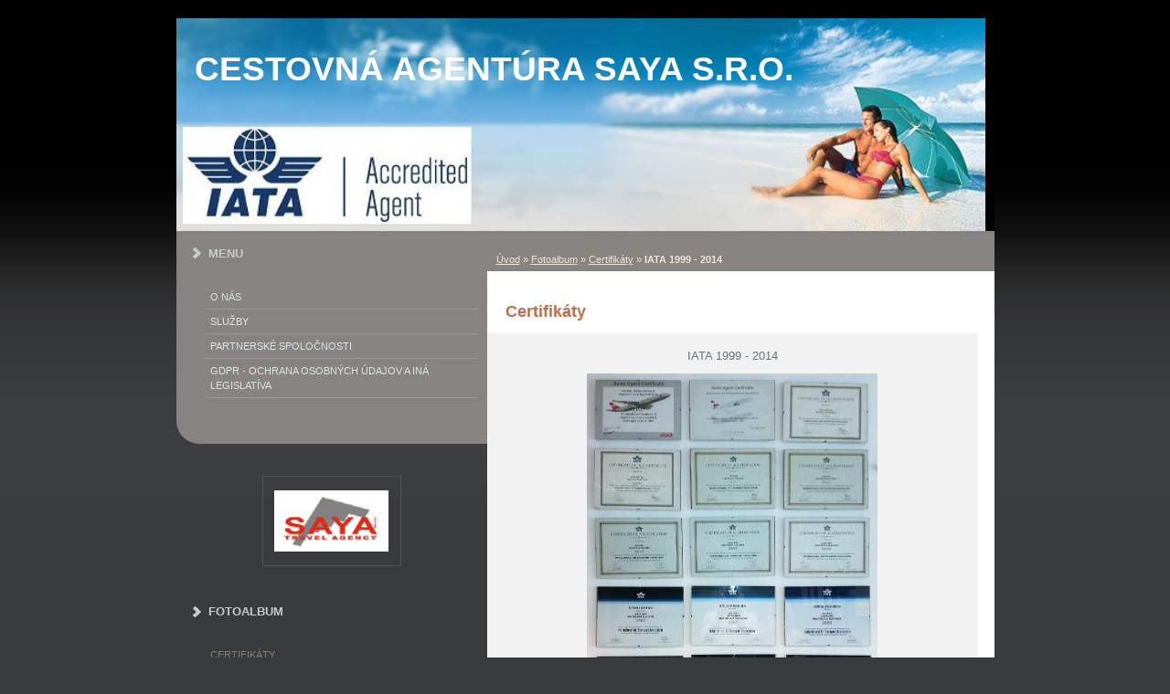

--- FILE ---
content_type: text/html; charset=UTF-8
request_url: https://www.saya.sk/fotoalbum/certifikaty/iata-1999---2014.html
body_size: 5363
content:
<?xml version="1.0" encoding="utf-8"?>
<!DOCTYPE html PUBLIC "-//W3C//DTD XHTML 1.0 Transitional//EN" "http://www.w3.org/TR/xhtml1/DTD/xhtml1-transitional.dtd">
<html lang="sk" xml:lang="sk" xmlns="http://www.w3.org/1999/xhtml" xmlns:fb="http://ogp.me/ns/fb#">

      <head>

        <meta http-equiv="content-type" content="text/html; charset=utf-8" />
        <meta name="description" content="Cestovná agentúra" />
        <meta name="keywords" content="cestovanie,cestovná agentúra,cestovná kancelária,letenky,cestovné lístky,cestovné poistenie,Kooperatíva,Blaguss,Flixbuss,Amadeus,Austrian airlines,Lufthansa,Ryanair,Wizzair,KLM,Air France,LOT,SWISS,TAP Air Portugal" />
        <meta name="robots" content="all,follow" />
        <meta name="author" content="" />
        <meta name="viewport" content="width=device-width, initial-scale=1.0">
        
        <title>
            Cestovná agentúra SAYA s.r.o. - Fotoalbum - Certifikáty - IATA 1999 - 2014
        </title>
        <link rel="stylesheet" href="https://s3a.estranky.sk/css/d1000000060.css?nc=2099914068" type="text/css" /><style type="text/css">@media screen, projection {
	#header .inner_frame{ background:#020202 url('/img/ulogo.5.jpeg') top left no-repeat; }
}</style>
<link rel="stylesheet" href="//code.jquery.com/ui/1.12.1/themes/base/jquery-ui.css">
<script src="//code.jquery.com/jquery-1.12.4.js"></script>
<script src="//code.jquery.com/ui/1.12.1/jquery-ui.js"></script>
<script type="text/javascript" src="https://s3c.estranky.sk/js/ui.js?nc=1" id="index_script" ></script><meta property="og:title" content="IATA 1999 - 2014" />
<meta property="og:type" content="article" />
<meta property="og:url" content="https://www.saya.sk/fotoalbum/certifikaty/iata-1999---2014.html" />
<meta property="og:image" content="https://www.saya.sk/img/tiny/5.jpg" />
<meta property="og:site_name" content="Cestovná agentúra SAYA s.r.o." />
<meta property="og:description" content="" />
			<script type="text/javascript">
				dataLayer = [{
					'subscription': 'true',
				}];
			</script>
			
    </head>
    <body class=" contact-active">
        <!-- Wrapping the whole page, may have fixed or fluid width -->
        <div id="whole-page">

            

            <!-- Because of the matter of accessibility (text browsers,
            voice readers) we include a link leading to the page content and
            navigation } you'll probably want to hide them using display: none
            in your stylesheet -->

            <a href="#articles" class="accessibility-links">Choď na obsah</a>
            <a href="#navigation" class="accessibility-links">Choď na menu</a>

            <!-- We'll fill the document using horizontal rules thus separating
            the logical chunks of the document apart -->
            <hr />

            

			<!-- block for skyscraper and rectangle  -->
            <div id="sticky-box">
                <div id="sky-scraper-block">
                    
                    
                </div>
            </div>
            <!-- block for skyscraper and rectangle  -->

            <!-- Wrapping the document's visible part -->
            <div id="document">
                <div id="in-document">
                    <!-- Hamburger icon -->
                    <button type="button" class="menu-toggle" onclick="menuToggle()" id="menu-toggle">
                    	<span></span>
                    	<span></span>
                    	<span></span>
                    </button>
                    
                    <!-- header -->
  <div id="header">
      <div class="title-mobile">
            <h1 class="head-left">
  <a href="https://www.saya.sk/" title="Cestovná agentúra SAYA s.r.o." style="color: 800000;">Cestovná agentúra SAYA s.r.o.</a>
  <span title="Cestovná agentúra SAYA s.r.o.">
  </span>
</h1>
      </div>
     <div class="inner_frame">
        <!-- This construction allows easy image replacement -->
          <div class="title-desktop">
           <h1 class="head-left">
  <a href="https://www.saya.sk/" title="Cestovná agentúra SAYA s.r.o." style="color: 800000;">Cestovná agentúra SAYA s.r.o.</a>
  <span title="Cestovná agentúra SAYA s.r.o.">
  </span>
</h1>
          </div>
        <div id="header-decoration" class="decoration">
        </div>
     </div>
  </div>
<!-- /header -->


                    <!-- Possible clearing elements (more through the document) -->
                    <div id="clear1" class="clear">
                        &nbsp;
                    </div>
                    <hr />

                    <!-- body of the page -->
                    <div id="body">
                        
                        <!-- main page content -->
                        <div id="content">
                            <!-- Breadcrumb navigation -->
<div id="breadcrumb-nav">
  <a href="/">Úvod</a> &raquo; <a href="/fotoalbum/">Fotoalbum</a> &raquo; <a href="/fotoalbum/certifikaty/">Certifikáty</a> &raquo; <span>IATA 1999 - 2014</span>
</div>
<hr />

                            <script language="JavaScript" type="text/javascript">
  <!--
    index_setCookieData('index_curr_photo', 5);
  //-->
</script>

<div id="slide">
  <h2>Certifikáty</h2>
  <div id="click">
    <h3 id="photo_curr_title">IATA 1999 - 2014</h3>
    <div class="slide-img">
       
      <a href="/fotoalbum/certifikaty/iata-1999---2014.-.html" class="actual-photo" onclick="return index_photo_open(this,'_fullsize');" id="photo_curr_a"><img src="/img/mid/5/iata-1999---2014.jpg" alt="" width="318" height="460"  id="photo_curr_img" /></a>   <!-- actual shown photo -->

      <a href="/fotoalbum/certifikaty/iata-2015.html" class="next-photo"  id="photo_next_a" title="ďalšia fotka"><span>&raquo;</span></a>  <!-- next photo -->

      <br /> <!-- clear -->
    </div>
    <p id="photo_curr_comment">
      Austrian Airlines 
    </p>
    <div class="fb-like" data-href="https://www.saya.sk/fotoalbum/certifikaty/iata-1999---2014.html" data-layout="standard" data-show-faces="true" data-action="like" data-share="false" data-colorscheme="light"></div>
  </div>
  <!-- TODO: javascript -->
<script type="text/javascript">
  <!--
    var index_ss_type = "small";
    var index_ss_nexthref = "/fotoalbum/certifikaty/iata-2015.html";
    var index_ss_firsthref = "/fotoalbum/certifikaty/iata-1999---2014.html";
    index_ss_init ();
  //-->
</script>

  <div class="slidenav">
    <div class="back" id="photo_prev_div">
       
    </div>
    <div class="forward" id="photo_next_div">
      <a href="/fotoalbum/certifikaty/iata-2015.html" id="photo_ns_next_a">Ďalšie &rarr;</a>

    </div>
    <a href="/fotoalbum/certifikaty/">Naspäť do zložky</a>
    <br />
  </div>
  
  <script type="text/javascript">
    <!--
      index_photo_init ();
    //-->
  </script>
</div>
  
                            <div id="decoration1" class="decoration">
                            </div>
                            <div id="decoration2" class="decoration">
                            </div>
                            <!-- /Meant for additional graphics inside the body of the page -->
                        </div>

                        <div id="clear3" class="clear">
                            &nbsp;
                        </div>
                        <hr />

                        <!-- /main page content -->

                        <div id="nav-column">

                            <!-- Such navigation allows both horizontal and vertical rendering -->
<div id="navigation">
    <div class="inner_frame">
        <h2>Menu
            <span id="nav-decoration" class="decoration"></span>
        </h2>
        <nav>
            <menu class="menu-type-standard">
                <li class="">
  <a href="/clanky/o-nas.html">O nás</a>
     
</li>
<li class="">
  <a href="/clanky/sluzby.html">Služby</a>
     
</li>
<li class="">
  <a href="/clanky/partnerske-spolocnosti/">Partnerské spoločnosti</a>
     
</li>
<li class="">
  <a href="/clanky/gdpr---ochrana-osobnych-udajov-a-ina-legislativa.html">GDPR - Ochrana osobných údajov a iná legislatíva</a>
     
</li>

            </menu>
        </nav>
        <div id="clear6" class="clear">
          &nbsp;
        </div>
    </div>
</div>
<!-- menu ending -->


                            <div class="column">
                                <div class="inner-column inner_frame">
                                    <!-- Portrait -->
  <div id="portrait" class="section">
    <h2>Portrét
      <span id="nav-portrait" class="portrait">
      </span></h2>
    <div class="inner_frame">
      <a href="/">
        <img src="/img/portrait.1.1528733266.gif" width="270" height="145" alt="Portrét" /></a>
    </div>
  </div>
<!-- /Portrait -->
<hr />

                                    
                                    
                                </div>
                            </div>                        

                            

                            <div id="clear2" class="clear">
                                &nbsp;
                            </div>
                            <hr />

                            <!-- Side column left/right -->
                            <div class="column">

                                <!-- Inner column -->
                                <div class="inner_frame inner-column">
                                    
                                    <!-- Photo album -->
  <div id="photo-album-nav" class="section">
    <h2>Fotoalbum
      <span id="photo-album-decoration" class="decoration">
      </span></h2>
    <div class="inner_frame">
      <ul>
        <li class="first ">
  <a href="/fotoalbum/certifikaty/">
    Certifikáty</a></li>
<li class="">
  <a href="/fotoalbum/letiska-a-ich-bezpecnostne-zlozky/">
    Letiská a ich bezpečnostné zložky</a></li>
<li class="">
  <a href="/fotoalbum/nase-cesty/">
    Naše cesty</a></li>
<li class="last ">
  <a href="/fotoalbum/prezentacie-partnerskych-spolocnosti/">
    Prezentácie partnerských spoločností</a></li>

      </ul>
    </div>
  </div>
<!-- /Photo album -->
<hr />

                                    <!-- Last photo -->
  <div id="last-photo" class="section">
    <h2>Posledné fotografie
      <span id="last-photo-decoration" class="decoration">
      </span></h2>
    <div class="inner_frame">
      <div class="wrap-of-wrap">
        <div class="wrap-of-photo">
          <a href="/fotoalbum/prezentacie-partnerskych-spolocnosti/amadeus-hustopece-2025/">
            <img src="/img/mid/378/amadeus-hustopece-01.jpg" alt="Amadeus Hustopeče 01" width="75" height="56" /></a>
        </div>
      </div>
      <span>
        <a href="/fotoalbum/prezentacie-partnerskych-spolocnosti/amadeus-hustopece-2025/">Amadeus Hustopeče 2025</a>
      </span>
    </div>
  </div>
<!-- /Last photo -->
<hr />

                                    
                                    
                                    
                                    <!-- Contact -->
  <div id="contact-nav" class="section">
    <h2>Kontakt
      <span id="contact-nav-decoration" class="decoration">
      </span></h2>
    <div class="inner_frame">
      <address>
        <p class="contact_name">Cestovná agentúra SAYA spol. s r.o.</p><p class="contact_adress">Sídlo: Hrušková 17<br />
831 06 Bratislava 35 <br />
<br />
Kancelária: Jozefská 19<br />
811 06 Bratislava 1<br />
<br />
IČO: 31 367 437<br />
DIČ: 2020333645<br />
IČ DPH: SK2020333645<br />
</p><p class="contact_phone">telefónne čísla: +421905 205066, +421905 620667</p><p class="contact_email"><a href="mailto:saya@saya.sk">saya@saya.sk</a></p>
      </address>
    </div>
  </div>
<!-- /Contact -->

                                    
                                    
                                    
                                    <!-- Favorite links -->
  <div id="links" class="section">
    <h2>Obľúbené odkazy
        <span id="links-decoration" class="decoration">
        </span></h2>
    <div class="inner_frame">
      <ul>
        <li class="first ">
  <a href="https://www.mzv.sk/cestovanie_a_konzularne_info/registracia-pred-cestou-do-zahranicia" title="Dobrovoľná registrácia">
  Ministerstvo zahraničných vecí SR</a></li><li class="">
  <a href="http://www.milujemcestovanie.sk/cestovatelske-blogy-stranky-o-cestovani/" title="Cestovateľské weby">
  Milujem cestovanie</a></li><li class="">
  <a href="https://tema.aktuality.sk/letecka-doprava/" title="Dôležité aktuality pre cestujúcich">
  Aktuálne info z leteckej dopravy</a></li><li class="">
  <a href="http://www.watching.sk/sk/" title="Pozorovanie vtáctva">
  CK Watching</a></li><li class="">
  <a href="https://dromedar.zoznam.sk/" title="Cestovateľský magazín">
  Dromedár</a></li><li class="last ">
  <a href="https://sk-sk.facebook.com/hohenloheclub/" title="Bratislava">
  Hohenlohe petanque club</a></li>
      </ul>
    </div>
  </div>
<!-- /Favorite links -->
<hr />

                                    <!-- Search -->
  <div id="search" class="section">
    <h2>Vyhľadávanie
      <span id="search-decoration" class="decoration">
      </span></h2>
    <div class="inner_frame">
      <form action="https://katalog.estranky.sk/" method="post">
        <fieldset>
          <input type="hidden" id="uid" name="uid" value="1080190" />
          <input name="key" id="key" />
          <br />
          <span class="clButton">
            <input type="submit" id="sendsearch" value="Vyhľadať" />
          </span>
        </fieldset>
      </form>
    </div>
  </div>
<!-- /Search -->
<hr />

                                    
                                    
                                    <!-- Stats -->
  <div id="stats" class="section">
    <h2>Štatistiky
      <span id="stats-decoration" class="decoration">
      </span></h2>
    <div class="inner_frame">
      <!-- Keeping in mind people with disabilities (summary, caption) as well as worshipers of semantic web -->
      <table summary="Štatistiky">

        <tfoot>
          <tr>
            <th scope="row">Online:</th>
            <td>7</td>
          </tr>
        </tfoot>

        <tbody>
          <tr>
            <th scope="row">Celkom:</th>
            <td>338135</td>
          </tr>
          <tr>
            <th scope="row">Mesiac:</th>
            <td>10329</td>
          </tr>
          <tr>
            <th scope="row">Deň:</th>
            <td>329</td>
          </tr>
        </tbody>
      </table>
    </div>
  </div>
<!-- Stats -->
<hr />
                                </div>
                                <!-- /Inner column -->

                                <div id="clear4" class="clear">
                                    &nbsp;
                                </div>

                            </div>
                            <!-- end of first column -->
                        </div>

                    </div>
                    <!-- /body -->

                    <div id="clear5" class="clear">
                        &nbsp;
                    </div>

                    <hr />

                                    <!-- Footer -->
                <div id="footer">
                    <div class="inner_frame">
                        <p>
                            &copy; 2025 eStránky.sk <span class="hide">|</span> <a class="promolink" href="http://www.estranky.sk/" title="Tvorba www stránok">Tvorba www stránok</a> 
                            
                            
                             | <a class="print" href="javascript:window.print()">Tisk</a>
                            
                             | <a class="up" href="#whole-page">Hore &uarr;</a>
                            
                        </p>
                        
                        
                    </div>
                </div>
                <!-- /Footer -->


                    <div id="clear7" class="clear">
                        &nbsp;
                    </div>

                    <div id="decoration3" class="decoration">
                    </div>
                    <div id="decoration4" class="decoration">
                    </div>
                    <!-- /Meant for additional graphics inside the document -->

                </div>
            </div>

            <div id="decoration5" class="decoration">
            </div>
            <div id="decoration6" class="decoration">
            </div>
            <!-- /Meant for additional graphics inside the page -->

            
            <!-- block for board position-->

        </div>
        <div id="fb-root"></div>
<script async defer src="https://connect.facebook.net/sk_SK/sdk.js#xfbml=1&version=v3.2&appId=666100363860075&autoLogAppEvents=1"></script>

    </body>
</html>